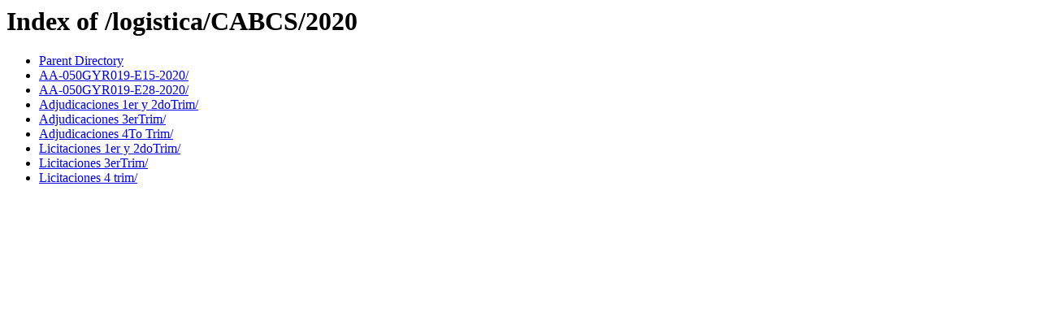

--- FILE ---
content_type: text/html;charset=ISO-8859-1
request_url: http://reposipot.imss.gob.mx/logistica/CABCS/2020/
body_size: 442
content:
<!DOCTYPE HTML PUBLIC "-//W3C//DTD HTML 3.2 Final//EN">
<html>
 <head>
  <title>Index of /logistica/CABCS/2020</title>
 </head>
 <body>
<h1>Index of /logistica/CABCS/2020</h1>
<ul><li><a href="/logistica/CABCS/"> Parent Directory</a></li>
<li><a href="AA-050GYR019-E15-2020/"> AA-050GYR019-E15-2020/</a></li>
<li><a href="AA-050GYR019-E28-2020/"> AA-050GYR019-E28-2020/</a></li>
<li><a href="Adjudicaciones%201er%20y%202doTrim/"> Adjudicaciones 1er y 2doTrim/</a></li>
<li><a href="Adjudicaciones%203erTrim/"> Adjudicaciones 3erTrim/</a></li>
<li><a href="Adjudicaciones%204To%20Trim/"> Adjudicaciones 4To Trim/</a></li>
<li><a href="Licitaciones%201er%20y%202doTrim/"> Licitaciones 1er y 2doTrim/</a></li>
<li><a href="Licitaciones%203erTrim/"> Licitaciones 3erTrim/</a></li>
<li><a href="Licitaciones%204%20trim/"> Licitaciones 4 trim/</a></li>
</ul>
<script type="text/javascript" src="/_Incapsula_Resource?SWJIYLWA=719d34d31c8e3a6e6fffd425f7e032f3&ns=1&cb=1821253620" async></script></body></html>
